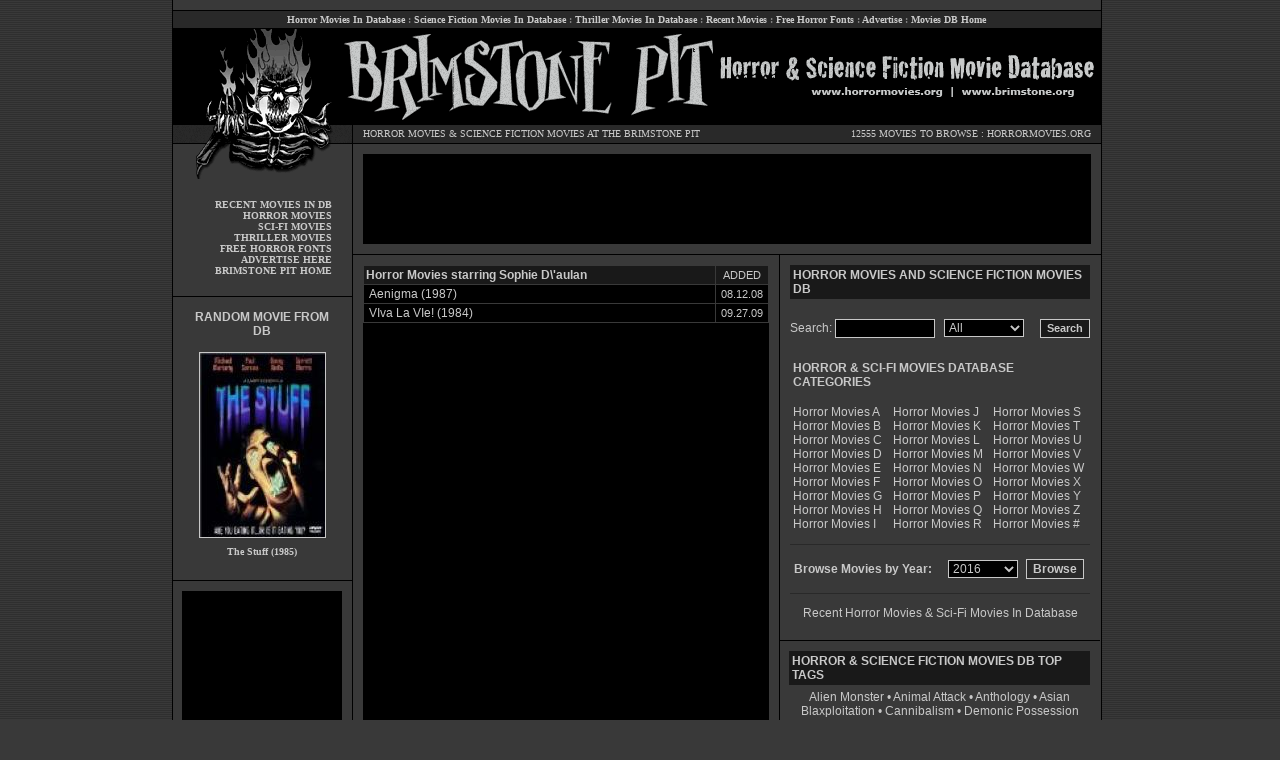

--- FILE ---
content_type: text/html; charset=UTF-8
request_url: http://www.horrormovies.org/database/actor/sophie_d'aulan/0042023/
body_size: 8312
content:
<HTML>
<HEAD>
	<title>Horror Movies & Sci-Fi Movies starring Sophie D'aulan -  Horror Movies and Science Fiction Movies Database - Brimstone Pit - horrormovies.org - brimstone.org - </title>
<META name="description" content="Horror Movies & Sci-Fi Movies starring Sophie D'aulan, Horror Movie & Science Fiction Movie Database | Brimstone Pit | HorrorMovies.org | Brimstone.org">
<META name="keywords" content="Sophie D'aulan, horror, horror movies, horror movie database, science fiction, science fiction movie database, horror database, movie details">
<META name="expires" content="Never">
<META HTTP-EQUIV="Pragma" CONTENT="no-cache">
<META NAME="author" content="horrormovies.org Horror - Horror Movie Database">
<link rel="stylesheet" type="text/css" href="http://www.horrormovies.org/new-style.css">
<script type="text/javascript" src="http://www.horrormovies.org/database/js.js"></script>
<link rel="stylesheet" type="text/css" href="http://www.horrormovies.org/database/stars.css" />
</HEAD>

<BODY>



<META name="keywords" content="horror movies, horror, horror movie database, science fiction, sci-fi, science fiction movie database, horror database, movie details">
<META name="description" content="Horror Movies & Science Fiction Movies Database at the Brimstone Pit | HorrorMovies.org | Brimstone.org">
<META name="expires" content="Never">
<META HTTP-EQUIV="Pragma" CONTENT="no-cache">
<META NAME="author" content="Horror.net Horror Network - Horror Movie & Science Fiction Movie Database">
<link rel="stylesheet" type="text/css" href="http://www.horrormovies.org/new-style.css">
</HEAD>

<BODY BGCOLOR="#000000" BACKGROUND="http://www.horrormovies.org/images/bg.gif">

<table width="930" cellpadding="0" cellspacing="0" border="0" align="center">
<tr>
<td valign="top" width="1" bgcolor="#000000"></td>
<td valign="top" width="928" bgcolor="#393939">

<!-- BGN TOPLINKS -->

<table width="928" cellpadding="0" cellspacing="0" border="0">
<tr>
<td valign="top" width="928" height="10" colspan="3"></td>
</tr>
<tr>
<td valign="top" width="928" height="1" bgcolor="#000000" colspan="3"></td>
</tr>
<tr>
<td valign="top" width="10" bgcolor="#292929"></td>
<td valign="middle" width="908" height="17" class="menulink" align="center" bgcolor="#292929">

<a href="http://www.horrormovies.org/database/" title="Horror Movies in Database">Horror Movies In Database</a> :
<a href="http://www.horrormovies.org/database/" title="Science Fiction Movies in Database">Science Fiction Movies In Database</a> :
<a href="http://www.horrormovies.org/database/" title="Thriller Movies in Database">Thriller Movies In Database</a> :
<a href="http://www.horrormovies.org/database/" title="Recent Horror Movies and Sci-Fi Movies in Database">Recent Movies</a> :
<a href="http://www.horrormovies.org/fonts/" title="Free Horror Fonts">Free Horror Fonts</a> :
<a href="http://www.horror.net/advertise/" title="Advertise" target="_new">Advertise</a> :
<a href="http://www.horrormovies.org/" title="Horror Movies & Science Fiction Movies Database Home">Movies DB Home</a><BR>

</td>
<td valign="top" width="10" bgcolor="#292929"></td>
</tr>
<tr>
<td valign="top" width="928" height="1" bgcolor="#000000" colspan="3"></td>
</tr>
</table>

<!-- END TOPLINKS -->

<!-- BGN HEADER -->

<table width="928" cellpadding="0" cellspacing="0" border="0" bgcolor="#393939">
<tr>
<td valign="middle" width="179" height="95" align="center">
<img src="http://www.horrormovies.org/images/header01.gif" width="179" height="95" border="0" alt="Horror Movies & Science Fiction Movies Database at The Brimstone Pit" title="Horror Movies & Science Fiction Movies Database at The Brimstone Pit"><BR>
</td>
<td valign="top" width="749" height="95" align="center" colspan="2">
<img src="http://www.horrormovies.org/images/header02.gif" width="749" height="95" border="0" alt="Horror Movies & Science Fiction Movies Database at The Brimstone Pit" title="Horror Movies & Science Fiction Movies Database at The Brimstone Pit"><BR>
</td>
</tr>
<tr>
<td valign="top" width="179" height="20" class="menulink" align="center">
<img src="http://www.horrormovies.org/images/header03.gif" width="179" height="20" border="0" alt="Horror Movies & Science Fiction Movies Database at The Brimstone Pit" title="Horror Movies & Science Fiction Movies Database at The Brimstone Pit"><BR>
</td>
<td valign="top" width="1" height="18" align="center" bgcolor="#000000"></td>
<td valign="top" width="748" class="main" align="center">

<table width="748" cellpadding="0" cellspacing="0" border="0">
<tr>
<td valign="top" width="748" height="1" bgcolor="#000000" colspan="2"></td>
</tr>
<tr>
<td valign="middle" width="450" height="18" class="main" align="left" style="padding-left: 10px;" bgcolor="#292929">
<a href="http://www.horrormovies.org/database/" title="Horror Movies">HORROR MOVIES</a> & <a href="http://www.horrormovies.org/database/" title="Science Fiction Movies">SCIENCE FICTION MOVIES</a> AT THE BRIMSTONE PIT<BR>
</td>
<td valign="middle" width="298" class="main" align="right" style="padding-right: 10px;" bgcolor="#292929">


12555 MOVIES TO BROWSE : <a href="http://www.horrormovies.org" title="Horror Movies Home">HORRORMOVIES.ORG</a><BR>
</td>
</tr>
<tr>
<td valign="top" width="748" height="1" bgcolor="#000000" colspan="2"></td>
</tr>
</table>

</td>
</tr>
</table>

<!-- END HEADER -->

<table width="928" cellpadding="0" cellspacing="0" border="0" bgcolor="#393939">
<tr>
<td valign="top" width="179" class="menulink" align="center">

<!-- BGN SIDELINKS -->

<img src="http://www.horrormovies.org/images/header04.gif" width="179" height="35" border="0" alt="Horror Movies & Science Fiction Movies Database at The Brimstone Pit" title="Horror Movies & Science Fiction Movies Database at The Brimstone Pit"><BR>

<table width="179" cellpadding="0" cellspacing="0" border="0">
<tr>
<td valign="top" width="179" height="20" colspan="2"></td>
</tr>
<tr>
<td valign="top" width="159" class="menulink" align="right">

<a href="http://www.horrormovies.org/database/" title="Recent Horror Movies and Sci-Fi Movies in Database">RECENT MOVIES IN DB</a><BR>
<a href="http://www.horrormovies.org/database/" title="Horror Movies in Database">HORROR MOVIES</a><BR>
<a href="http://www.horrormovies.org/database/" title="Science Fiction Movies in Database">SCI-FI MOVIES</a><BR>
<a href="http://www.horrormovies.org/database/" title="Thriller Movies in Database">THRILLER MOVIES</a><BR>
<a href="http://www.horrormovies.org/fonts/" title="Free Horror Fonts">FREE HORROR FONTS</a><BR>
<a href="http://www.horror.net/advertise/" title="Advertise" target="_new">ADVERTISE HERE</a><BR>
<a href="http://www.horrormovies.org/" title="Horror Movies & Science Fiction Movies Database Home">BRIMSTONE PIT HOME</a><BR>

</td>
<td width="20"></td>
</tr>
</table>

<!-- END SIDELINKS -->


<!-- BGN RANDOM MOVIE -->

<table width="179" cellpadding="0" cellspacing="0" border="0">
<tr>
<td valign="top" width="179" height="20" colspan="3"></td>
</tr>
<tr>
<td valign="top" width="179" height="1" bgcolor="#000000" colspan="3"></td>
</tr>
<tr>
<td valign="top" width="179" height="10" colspan="3"></td>
</tr>
<tr>
<td valign="top" width="10"></td>
<td valign="top" width="159">

<table width="159" cellpadding="0" cellspacing="0" border="0">
<tr>
<td width="159" class="body" bgcolor="#393939" style="padding: 3px; text-align: center;">
<b>RANDOM MOVIE FROM DB</b><BR>
</td>
</tr>
</table>

</td>
<td valign="top" width="10"></td>
</tr>
<tr>
<td valign="top" width="179" height="8" colspan="3"></td>
</tr>
<tr>
<td valign="top" width="10"></td>
<td valign="top" width="159">



<table width=100%>
<tr>
<td valign=top align=center>
<font color=#ffffff size=1 face=verdana>
<a href='http://www.horrormovies.org/database/the-stuff-1985/3110/' title='The Stuff (1985)'><img src='http://www.buried.com/horrormovies/boxart/0090094.jpg' title='The Stuff (1985)' alt='The Stuff (1985)' border='0' style='border: 1px; border-style: solid; bordercolor: #393939; margin-bottom: 8px;'></a><BR>
<a href='http://www.horrormovies.org/database/the-stuff-1985/3110/' title='The Stuff (1985)'><B>The Stuff (1985)</a></B><BR>
</font>
</td>
</tr>
</table>




</td>
<td valign="top" width="10"></td>
</tr>
</table>

<!-- END RANDOM MOVIE -->


<!-- BGN LEFT AD -->

<table width="179" cellpadding="0" cellspacing="0" border="0">
<tr>
<td valign="top" width="179" height="20" height="10" colspan="3"></td>
</tr>
<tr>
<td valign="top" width="179" height="1" colspan="3" bgcolor="#000000"></td>
</tr>
<tr>
<td valign="top" width="179" height="10" colspan="3"></td>
</tr>
</td>
</tr>
<tr>
<td valign="top" width="9"></td>
<td valign="top" width="160" height="600" bgcolor="#000000">

<!-- BEGIN HORROR MOVIES 160x600 ADS -->

<script type="text/javascript"><!--
google_ad_client = "ca-pub-5072876710453788";
/* 160x600, created 3/2/11 */
google_ad_slot = "5769303860";
google_ad_width = 160;
google_ad_height = 600;
//-->
</script>
<script type="text/javascript"
src="http://pagead2.googlesyndication.com/pagead/show_ads.js">
</script>

<!-- END HORROR MOVIES 160x600 ADS -->

</td>
<td valign="top" width="10"></td>
</tr>
<tr>
<td valign="top" width="179" height="10" colspan="3"></td>
</tr>
<tr>
<td valign="top" width="179" height="1" colspan="3" bgcolor="#000000"></td>
</tr>
<tr>
<td valign="top" width="179" height="20" height="10" colspan="3"></td>
</tr>
</table>

<!-- END LEFT AD -->

</td>

<td valign="top" width="1" align="center" bgcolor="#000000"></td>
<td valign="top" width="748" class="main" align="center">

<!-- BGN TOP AD -->

<table width="748" cellpadding="0" cellspacing="0" border="0">
<tr>
<td width="748" height="10" colspan="3"></td>
</tr>
<tr>
<td valign="top" width="10" height="90"></td>
<td valign="top" width="728" height="90" bgcolor="#000000">

<!-- BEGIN HORROR MOVIES 728x90 ADS -->

<script type="text/javascript"><!--
google_ad_client = "ca-pub-5072876710453788";
/* 728x90, created 5/19/08 */
google_ad_slot = "2922889225";
google_ad_width = 728;
google_ad_height = 90;
//-->
</script>
<script type="text/javascript"
src="http://pagead2.googlesyndication.com/pagead/show_ads.js">
</script>

<!-- END HORROR MOVIES 728x90 ADS -->

</td>
<td valign="top" width="10" height="90"></td>
</tr>
<tr>
<td width="748" height="10" colspan="3"></td>
</tr>
<tr>
<td width="748" height="1" colspan="3" bgcolor="#000000"></td>
</tr>
</table>

<!-- END TOP AD -->

<!-- BGN MAIN BODY -->

<table width="748" cellpadding="0" cellspacing="0" border="0">
<tr>
<td valign="top" width="426">

<table width="426" cellpadding="0" cellspacing="0" border="0">
<tr>
<td valign="top" width="426" style="padding: 10px;">

<!-- BGN CONTENT -->

<table width="100%" cellpadding="0" cellspacing="0" border="0" bgcolor="#393939">
<tr>
<td valign="top" bgcolor="#000000" height="700">

<!-- BGN CONTENT -->

<table width="100%" cellpadding="0" cellspacing="0" border="0" bgcolor="#000000">
<tr>
<td valign="top" width="100%" class="bodytd">

				</div>
		
		<div class="center">
		
<table width="100%" cellpadding="2" cellspacing="0" border="0" bgcolor="#393939" style="border: 1px; border-style: solid; border-color: #393939;">
<tr>
<td valign="middle" class="body" bgcolor="#191919">
<B>Horror Movies starring Sophie D\'aulan</B>
</td>
<td valign="middle" class="date" width="48" bgcolor="#191919" align="center" style="border: 0px; border-left: 1px; border-style: solid; border-color: #393939;">
ADDED<BR>
</td>
</tr>
</table>



<table width="100%" cellpadding="2" cellspacing="0" border="0" bgcolor="#393939" style="border: 1px; border-top: 0px; border-style: solid; border-color: #393939;">
<tr onMouseOver="style.backgroundColor='#272727'" onMouseOut="style.backgroundColor='#000000'" bgcolor="#000000">
<td valign="middle" class="bodytd" style="padding-left: 5px; padding-right: 5px;">
<a href="http://www.horrormovies.org/database/aenigma-1987/3276/" title="Aenigma (1987) Horror Movies">Aenigma (1987)</a> <BR>
</td>
<td valign="middle" class="date" width="42" align="right" style="padding-left: 5px; padding-right: 5px; border: 0px; border-left: 1px; border-style: solid; border-color: #393939;">
08.12.08
</td>
</tr>
</table>



<table width="100%" cellpadding="2" cellspacing="0" border="0" bgcolor="#393939" style="border: 1px; border-top: 0px; border-style: solid; border-color: #393939;">
<tr onMouseOver="style.backgroundColor='#272727'" onMouseOut="style.backgroundColor='#000000'" bgcolor="#000000">
<td valign="middle" class="bodytd" style="padding-left: 5px; padding-right: 5px;">
<a href="http://www.horrormovies.org/database/viva-la-vie-1984/2999/" title="VIva La VIe! (1984) Horror Movies">VIva La VIe! (1984)</a> <BR>
</td>
<td valign="middle" class="date" width="42" align="right" style="padding-left: 5px; padding-right: 5px; border: 0px; border-left: 1px; border-style: solid; border-color: #393939;">
09.27.09
</td>
</tr>
</table>

	
		</div>

<BR><BR>

<div align="center">


</div>

</td>
</tr>
</table>


<!-- END CONTENT -->

</td>
</tr>
<tr>
<td valign="top" width="100%" bgcolor="#000000" style="padding: 10px; padding-top: 0px;" colspan="3">

<!-- BGN SPONSOR LINKS -->

<table width="100%" cellpadding="0" cellspacing="0" border="0">
<tr>
<td align="right" bgcolor="#292929" class="main" style="padding: 5px;">
SPONSORED HORROR LINKS<BR>
</td>
</tr>
</table>

<table width="100%" cellpadding="0" cellspacing="0" border="0">
<tr>
<td bgcolor="#191919" width="100%" class="main" style="padding: 10px;">

<!-- link 1 -->
<B><a href="http://www.horror.net/cgi-bin/horrorsearch/jump.cgi?ID=506">BURIED HORROR MOVIE REVIEWS</a></B><BR>
Horror movies, horror movie reviews, fiction reviews, interviews, conventions, horror editorials, special features & alot more from the guys your mom warned you about.<BR>
<!-- link 1 -->

</td>
</tr>
<tr>
<td bgcolor="#000000" width="100%" height="1"></td>
</tr>
<tr>
<td bgcolor="#191919" width="100%" class="main" style="padding: 10px;">

<!-- link 2
<B><a href="http://www.horror.net/cgi-bin/horrorsearch/jump.cgi?ID=4" target="_new">CRYPTCRAWL HORROR & HALLOWEEN SEARCH</a></B><BR>
Crawl Through the Crypts with the web's largest and best horror search engine.  Search the best Horror and Halloween websites on the net.  The Horror and Halloween Hunt Begins Here.<BR>
link 2 -->

<!-- link 2 -->
<B><a href="http://www.mortalkombat.net" title="Mortal Kombat Earthrealm" target="_new">MORTAL KOMBAT NIGHTMARES - WELCOME TO OUR WORLD</a></B><BR>
Mortal Kombat Nightmares is the premiere source for all that is Mortal Kombat.  Complete coverage of the entire MK series.<BR>
<!-- link 2 -->

</td>
</tr>
<tr>
<td bgcolor="#000000" width="100%" height="1"></td>
</tr>
<tr>
<td bgcolor="#191919" width="100%" class="main" style="padding: 10px;">

<!-- link 3 -->
<B><a href="http://www.horror.net/cgi-bin/horrorsearch/jump.cgi?ID=2" target="_new">SCREAM QUEEN OF THE MONTH</a></B><BR>
Featuring the hottest ladies in horror. From Scream Queens to B-movie Babes, we have them all! The Horror Hotties are here!<BR>
<!-- link 3 -->

</td>
</tr>
<tr>
<td bgcolor="#000000" width="100%" height="20"></td>
</tr>
</table>

<!-- END SPONSOR LINKS -->

</td>
</tr>
</table>

<!-- END CONTENT -->

</td>
</tr>
</table>

</td>
<td valign="top" width="1" bgcolor="#000000"></td>
<td valign="top" width="320" class="body" align="center">


		
<table width="320" cellpadding="0" cellspacing="0" border="0">
<tr>
<td valign="top" width="320" class="body" style="padding: 10px;">

<table width="300" cellpadding="0" cellspacing="0" border="0">
<tr>
<td width="300" class="body" bgcolor="#191919" style="padding: 3px;">
<B>HORROR MOVIES AND SCIENCE FICTION MOVIES DB</B><BR>
</td>
</tr>
<tr>
<td colspan="2" width="300" height="20" class="body"></td>
</tr>
<tr>
<td colspan="2" width="300" class="body">

<table width="300" cellpadding="0" cellspacing="0" border="0">
<form method="post" class="search" action="http://www.horrormovies.org/database/horror-movies.php" />
<tr>
<td valign="middle" class="body" width="25" align="right">
Search:<BR>
</td>
<td valign="middle" class="body" width="110" align="center">
<input name="search_query" type="text" class="text" id="search_query" size=12 name="keyword" style="border: 1px solid #c8c8c8; padding-left: 4; padding-right: 4; padding-top: 1; padding-bottom: 0; background-color: #000000; font-size: 12px; font-family: arial; color: #c8c8c8; width: 100; height: 19px;" /><BR>
</td>
<td valign="middle" class="body" width="100" align="center">

<select name="filter" id="filter" class="text" style="border: 1px solid #c8c8c8; padding-left: 0; padding-right: 0; padding-top: 0; padding-bottom: 0; background-color: #000000; font-size: 12px; font-family: arial; color: #c8c8c8; width: 80">
<option>All
<option>Title
<option>Plot
<option>Actor
<option>Director
<option>Producer
<option>Writer
<option>Composer
<option>Keyword
</select>

</td>
<td valign="middle" class="body" width="65" align="right">
<div style="display:none">
<input type="text" name="horror" value="movies"/>
</div>
<input type="hidden" name="page" value="1">
<input type="submit" name="search" style="font-size: 11px; font-family: arial; color: #c8c8c8; font-weight: bold; border: 1px solid #c8c8c8; background: #191919; height: 19px; padding-bottom: 3px;" value="Search" /><BR>
</td>
</tr>
</form>
</table>

</td>
</tr>
<tr>
<td colspan="2" width="300" height="20" class="body"></td>
</tr>
<tr>
<td colspan="2" width="300" class="body">

<table width="300" cellpadding="0" cellspacing="0" border="0">
<tr>
<td width="300" colspan="3" class="body" style="padding: 3px;">
<B>HORROR & SCI-FI MOVIES DATABASE CATEGORIES</B><BR>
</td>
</tr>
<tr>
<td width="300" height="10" colspan="3" class="body"></td>
</tr>
<tr>
<td valign="top" class="body" width="100" bgcolor="#393939" style="padding: 3px;">
<a href="http://www.horrormovies.org/database/films/a/1/" title="Horror Movies A">Horror Movies A</a><BR>
<a href="http://www.horrormovies.org/database/films/b/2/" title="Horror Movies B">Horror Movies B</a><BR> 
<a href="http://www.horrormovies.org/database/films/c/3/" title="Horror Movies C">Horror Movies C</a><BR>
<a href="http://www.horrormovies.org/database/films/d/4/" title="Horror Movies D">Horror Movies D</a><BR>
<a href="http://www.horrormovies.org/database/films/e/5/" title="Horror Movies E">Horror Movies E</a><BR>
<a href="http://www.horrormovies.org/database/films/f/6/" title="Horror Movies F">Horror Movies F</a><BR>
<a href="http://www.horrormovies.org/database/films/g/7/" title="Horror Movies G">Horror Movies G</a><BR>
<a href="http://www.horrormovies.org/database/films/h/8/" title="Horror Movies H">Horror Movies H</a><BR>
<a href="http://www.horrormovies.org/database/films/i/9/" title="Horror Movies I">Horror Movies I</a><BR>
</td>
<td valign="top" class="body" width="100" bgcolor="#393939" style="padding: 3px;">
<a href="http://www.horrormovies.org/database/films/j/10/" title="Horror Movies J">Horror Movies J</a><BR>
<a href="http://www.horrormovies.org/database/films/k/11/" title="Horror Movies K">Horror Movies K</a><BR>
<a href="http://www.horrormovies.org/database/films/l/12/" title="Horror Movies L">Horror Movies L</a><BR>
<a href="http://www.horrormovies.org/database/films/m/13/" title="Horror Movies M">Horror Movies M</a><BR>
<a href="http://www.horrormovies.org/database/films/n/14/" title="Horror Movies N">Horror Movies N</a><BR>
<a href="http://www.horrormovies.org/database/films/o/15/" title="Horror Movies O">Horror Movies O</a><BR>
<a href="http://www.horrormovies.org/database/films/p/16/" title="Horror Movies P">Horror Movies P</a><BR>
<a href="http://www.horrormovies.org/database/films/q/17/" title="Horror Movies Q">Horror Movies Q</a><BR>
<a href="http://www.horrormovies.org/database/films/r/18/" title="Horror Movies R">Horror Movies R</a><BR>
</td>
<td valign="top" class="body" width="100" bgcolor="#393939" style="padding: 3px;">
<a href="http://www.horrormovies.org/database/films/s/19/" title="Horror Movies S">Horror Movies S</a><BR>
<a href="http://www.horrormovies.org/database/films/t/20/" title="Horror Movies T">Horror Movies T</a><BR>
<a href="http://www.horrormovies.org/database/films/u/21/" title="Horror Movies U">Horror Movies U</a><BR>
<a href="http://www.horrormovies.org/database/films/v/22/" title="Horror Movies V">Horror Movies V</a><BR>
<a href="http://www.horrormovies.org/database/films/w/23/" title="Horror Movies W">Horror Movies W</a><BR>
<a href="http://www.horrormovies.org/database/films/x/24/" title="Horror Movies X">Horror Movies X</a><BR>
<a href="http://www.horrormovies.org/database/films/y/25/" title="Horror Movies Y">Horror Movies Y</a><BR>
<a href="http://www.horrormovies.org/database/films/z/26/" title="Horror Movies Z">Horror Movies Z</a><BR>
<a href="http://www.horrormovies.org/database/films/0_9/27/" title="Horror Movies 0-9">Horror Movies #</a><BR>
</td>
</tr>
</table>

</td>
</tr>
<tr>
<td colspan="2" width="300" height="10" class="body"></td>
</tr>
<tr>
<td colspan="2" width="300" class="body">

<FORM NAME="URLlist">
<table width="300" cellpadding="4" cellspacing="0" border="0" bgcolor="#393939" style="border: 0px; border-top: 1px; border-bottom: 1px; border-style: solid; border-color: #292929;">
<tr>
<td colspan="3" width="300" height="10" class="body"></td>
</tr>
<tr>
<td valign="middle" width="180" style="font-family: arial; font-size: 12px; font-weight: bold; color: #c8c8c8">
Browse Movies by Year:
</td>
<td valign="middle" width="60">
<SELECT NAME="droplist" style="border: 1px solid #c8c8c8; padding-left: 0; padding-right: 0; padding-top: 0; padding-bottom: 0; background-color: #000000; font-size: 12px; font-family: arial; color: #c8c8c8; width: 70">


<option value="http://www.horrormovies.org/database/year/2016/">2016</option>

<option value="http://www.horrormovies.org/database/year/2015/">2015</option>

<option value="http://www.horrormovies.org/database/year/2014/">2014</option>

<option value="http://www.horrormovies.org/database/year/2013/">2013</option>

<option value="http://www.horrormovies.org/database/year/2012/">2012</option>

<option value="http://www.horrormovies.org/database/year/2011/">2011</option>

<option value="http://www.horrormovies.org/database/year/2010/">2010</option>

<option value="http://www.horrormovies.org/database/year/2009/">2009</option>

<option value="http://www.horrormovies.org/database/year/2008/">2008</option>

<option value="http://www.horrormovies.org/database/year/2007/">2007</option>

<option value="http://www.horrormovies.org/database/year/2006/">2006</option>

<option value="http://www.horrormovies.org/database/year/2005/">2005</option>

<option value="http://www.horrormovies.org/database/year/2004/">2004</option>

<option value="http://www.horrormovies.org/database/year/2003/">2003</option>

<option value="http://www.horrormovies.org/database/year/2002/">2002</option>

<option value="http://www.horrormovies.org/database/year/2001/">2001</option>

<option value="http://www.horrormovies.org/database/year/2000/">2000</option>

<option value="http://www.horrormovies.org/database/year/1999/">1999</option>

<option value="http://www.horrormovies.org/database/year/1998/">1998</option>

<option value="http://www.horrormovies.org/database/year/1997/">1997</option>

<option value="http://www.horrormovies.org/database/year/1996/">1996</option>

<option value="http://www.horrormovies.org/database/year/1995/">1995</option>

<option value="http://www.horrormovies.org/database/year/1994/">1994</option>

<option value="http://www.horrormovies.org/database/year/1993/">1993</option>

<option value="http://www.horrormovies.org/database/year/1992/">1992</option>

<option value="http://www.horrormovies.org/database/year/1991/">1991</option>

<option value="http://www.horrormovies.org/database/year/1990/">1990</option>

<option value="http://www.horrormovies.org/database/year/1989/">1989</option>

<option value="http://www.horrormovies.org/database/year/1988/">1988</option>

<option value="http://www.horrormovies.org/database/year/1987/">1987</option>

<option value="http://www.horrormovies.org/database/year/1986/">1986</option>

<option value="http://www.horrormovies.org/database/year/1985/">1985</option>

<option value="http://www.horrormovies.org/database/year/1984/">1984</option>

<option value="http://www.horrormovies.org/database/year/1983/">1983</option>

<option value="http://www.horrormovies.org/database/year/1982/">1982</option>

<option value="http://www.horrormovies.org/database/year/1981/">1981</option>

<option value="http://www.horrormovies.org/database/year/1980/">1980</option>

<option value="http://www.horrormovies.org/database/year/1979/">1979</option>

<option value="http://www.horrormovies.org/database/year/1978/">1978</option>

<option value="http://www.horrormovies.org/database/year/1977/">1977</option>

<option value="http://www.horrormovies.org/database/year/1976/">1976</option>

<option value="http://www.horrormovies.org/database/year/1975/">1975</option>

<option value="http://www.horrormovies.org/database/year/1974/">1974</option>

<option value="http://www.horrormovies.org/database/year/1973/">1973</option>

<option value="http://www.horrormovies.org/database/year/1972/">1972</option>

<option value="http://www.horrormovies.org/database/year/1971/">1971</option>

<option value="http://www.horrormovies.org/database/year/1970/">1970</option>

<option value="http://www.horrormovies.org/database/year/1969/">1969</option>

<option value="http://www.horrormovies.org/database/year/1968/">1968</option>

<option value="http://www.horrormovies.org/database/year/1967/">1967</option>

<option value="http://www.horrormovies.org/database/year/1966/">1966</option>

<option value="http://www.horrormovies.org/database/year/1965/">1965</option>

<option value="http://www.horrormovies.org/database/year/1964/">1964</option>

<option value="http://www.horrormovies.org/database/year/1963/">1963</option>

<option value="http://www.horrormovies.org/database/year/1962/">1962</option>

<option value="http://www.horrormovies.org/database/year/1961/">1961</option>

<option value="http://www.horrormovies.org/database/year/1960/">1960</option>

<option value="http://www.horrormovies.org/database/year/1959/">1959</option>

<option value="http://www.horrormovies.org/database/year/1958/">1958</option>

<option value="http://www.horrormovies.org/database/year/1957/">1957</option>

<option value="http://www.horrormovies.org/database/year/1956/">1956</option>

<option value="http://www.horrormovies.org/database/year/1955/">1955</option>

<option value="http://www.horrormovies.org/database/year/1954/">1954</option>

<option value="http://www.horrormovies.org/database/year/1953/">1953</option>

<option value="http://www.horrormovies.org/database/year/1952/">1952</option>

<option value="http://www.horrormovies.org/database/year/1951/">1951</option>

<option value="http://www.horrormovies.org/database/year/1950/">1950</option>

<option value="http://www.horrormovies.org/database/year/1949/">1949</option>

<option value="http://www.horrormovies.org/database/year/1948/">1948</option>

<option value="http://www.horrormovies.org/database/year/1947/">1947</option>

<option value="http://www.horrormovies.org/database/year/1946/">1946</option>

<option value="http://www.horrormovies.org/database/year/1945/">1945</option>

<option value="http://www.horrormovies.org/database/year/1944/">1944</option>

<option value="http://www.horrormovies.org/database/year/1943/">1943</option>

<option value="http://www.horrormovies.org/database/year/1942/">1942</option>

<option value="http://www.horrormovies.org/database/year/1941/">1941</option>

<option value="http://www.horrormovies.org/database/year/1940/">1940</option>

<option value="http://www.horrormovies.org/database/year/1939/">1939</option>

<option value="http://www.horrormovies.org/database/year/1938/">1938</option>

<option value="http://www.horrormovies.org/database/year/1937/">1937</option>

<option value="http://www.horrormovies.org/database/year/1936/">1936</option>

<option value="http://www.horrormovies.org/database/year/1935/">1935</option>

<option value="http://www.horrormovies.org/database/year/1934/">1934</option>

<option value="http://www.horrormovies.org/database/year/1933/">1933</option>

<option value="http://www.horrormovies.org/database/year/1932/">1932</option>

<option value="http://www.horrormovies.org/database/year/1931/">1931</option>

<option value="http://www.horrormovies.org/database/year/1930/">1930</option>

<option value="http://www.horrormovies.org/database/year/1929/">1929</option>

<option value="http://www.horrormovies.org/database/year/1928/">1928</option>

<option value="http://www.horrormovies.org/database/year/1927/">1927</option>

<option value="http://www.horrormovies.org/database/year/1926/">1926</option>

<option value="http://www.horrormovies.org/database/year/1925/">1925</option>

<option value="http://www.horrormovies.org/database/year/1924/">1924</option>

<option value="http://www.horrormovies.org/database/year/1923/">1923</option>

<option value="http://www.horrormovies.org/database/year/1922/">1922</option>

<option value="http://www.horrormovies.org/database/year/1921/">1921</option>

<option value="http://www.horrormovies.org/database/year/1920/">1920</option>

<option value="http://www.horrormovies.org/database/year/1919/">1919</option>

<option value="http://www.horrormovies.org/database/year/1918/">1918</option>

<option value="http://www.horrormovies.org/database/year/1917/">1917</option>

<option value="http://www.horrormovies.org/database/year/1916/">1916</option>

<option value="http://www.horrormovies.org/database/year/1915/">1915</option>

<option value="http://www.horrormovies.org/database/year/1914/">1914</option>

<option value="http://www.horrormovies.org/database/year/1913/">1913</option>

<option value="http://www.horrormovies.org/database/year/1912/">1912</option>

<option value="http://www.horrormovies.org/database/year/1911/">1911</option>

<option value="http://www.horrormovies.org/database/year/1910/">1910</option>

<option value="http://www.horrormovies.org/database/year/1908/">1908</option>
</SELECT>
<SCRIPT LANGUAGE="JavaScript"> 
<!--
function GotoURL(dl) { 
// FRAMES - To open a selection in a document that uses frames 
// change top.location.href to parent.putyourframenamehere.location.href
top.location.href = dl.droplist.options[dl.droplist.selectedIndex].value;
} 
// -->
</SCRIPT>
</td>
<td valign="middle" width="60">
<input ONCLICK="GotoURL(this.form)" TYPE="BUTTON" style="font-size: 12px; font-family: arial; color: #c8c8c8; font-weight: bold; border: 1px solid #c8c8c8; background: #292929; height: 20" value="Browse"><BR>
</td>
</tr>
<tr>
<td colspan="3" width="300" height="10" class="body"></td>
</tr>
</table>
</FORM>

</td>
</tr>
<tr>
<td colspan="2" width="300" class="body" align="center">

<a href="http://www.horrormovies.org/database/" title="Recent Horror Movies & Sci-Fi Movies In Database">Recent Horror Movies & Sci-Fi Movies In Database</a><BR>

</td>
</tr>
<tr>
<td colspan="2" width="300" height="10" class="body"></td>
</tr>
</table>

</td>
</tr>
</table>

<!-- BGN HORROR MOVIES TAG CLOUD -->

<table width="320" cellpadding="0" cellspacing="0" border="0">
<tr>
<td valign="top" width="320" height="1" bgcolor="#000000"></td>
</tr>
<tr>
<td valign="top" width="320" height="10" bgcolor="#393939"></td>
</tr>
<tr>
<td valign="top" width="320">

<table width="320" cellpadding="0" cellspacing="0" border="0">
<tr>
<td valign="top" width="10" bgcolor="#393939"></td>
<td width="300" class="body" bgcolor="#191919" style="padding: 3px;">
<b>HORROR & SCIENCE FICTION MOVIES DB TOP TAGS</b><BR>
</td>
<td valign="top" width="10" bgcolor="#393939"></td>
</tr>
<tr>
<td valign="top" width="10" bgcolor="#393939"></td>
<td valign="top" width="300" bgcolor="#393939" class="body" style="padding: 5px; text-align: center;">

<a href="http://www.horrormovies.org/database/keywords/Alien_Monster/" title="Alien Monster Horror Movies">Alien Monster</a> &#0149; 
<a href="http://www.horrormovies.org/database/keywords/Animal_Attack/" title="Animal Attack Horror Movies">Animal Attack</a> &#0149; 
<a href="http://www.horrormovies.org/database/keywords/Anthology/" title="Anthology Horror Movies">Anthology</a> &#0149; 
<a href="http://www.horrormovies.org/database/keywords/Asian/" title="Asian Horror Movies">Asian</a><BR> 
<a href="http://www.horrormovies.org/database/keywords/Blaxploitation/" title="Blaxploitation Horror Movies">Blaxploitation</a> &#0149; 
<a href="http://www.horrormovies.org/database/keywords/Cannibalism/" title="Cannibalism Horror Movies">Cannibalism</a> &#0149; 
<a href="http://www.horrormovies.org/database/keywords/Demonic_Possession/" title="Demonic Possession Horror Movies">Demonic Possession</a><BR>
<a href="http://www.horrormovies.org/database/keywords/Documentary/" title="Documentary Horror Movies">Documentary</a> &#0149; 
<a href="http://www.horrormovies.org/database/keywords/Dracula/" title="Dracula Horror Movies">Dracula</a> &#0149; 
<a href="http://www.horrormovies.org/database/keywords/Erotic_Horror/" title="Erotic Horror Horror Movies">Erotic Horror</a> &#0149; 
<a href="http://www.horrormovies.org/database/keywords/Exploitation/" title="Exploitation Horror Movies">Exploitation</a><BR>
<a href="http://www.horrormovies.org/database/keywords/Frankenstein/" title="Frankenstein Horror Movies">Frankenstein</a> &#0149; 
<a href="http://www.horrormovies.org/database/keywords/German/" title="German Horror Movies">German</a> &#0149; 
<a href="http://www.horrormovies.org/database/keywords/Ghost/" title="Ghost Horror Movies">Ghost</a> &#0149; 
<a href="http://www.horrormovies.org/database/keywords/Giallo/" title="Giallo Horror Movies">Giallo</a> &#0149; 
<a href="http://www.horrormovies.org/database/keywords/Gothic/" title="Gothic Horror Movies">Gothic</a><BR>
<a href="http://www.horrormovies.org/database/keywords/Hammer_Horror/" title="Hammer Horror Horror Movies">Hammer Horror</a> &#0149; 
<a href="http://www.horrormovies.org/database/keywords/Haunted_House/" title="Haunted House Horror Movies">Haunted House</a> &#0149; 
<a href="http://www.horrormovies.org/database/keywords/Comedy/" title="Comedy Horror Movies">Horror Comedy</a><BR>
<a href="http://www.horrormovies.org/database/keywords/Italian/" title="Italian Horror Movies">Italian</a> &#0149; 
<a href="http://www.horrormovies.org/database/keywords/Lesbian/" title="Lesbian  Horror Movies">Lesbian </a> &#0149; 
<a href="http://www.horrormovies.org/database/keywords/Monster/" title="Monster Horror Movies">Monster</a> &#0149; 
<a href="http://www.horrormovies.org/database/keywords/Musical/" title="Musical Horror Movies">Musical</a> &#0149; 
<a href="http://www.horrormovies.org/database/keywords/Nazi/" title="Nazi Horror Movies">Nazi</a><BR>
<a href="http://www.horrormovies.org/database/keywords/Psychological/" title="Psychological Horror Movies">Psychological</a> &#0149; 
<a href="http://www.horrormovies.org/database/keywords/Psychotic_Child/" title="Psychotic Child Horror Movies">Psychotic Child</a> &#0149; 
<a href="http://www.horrormovies.org/database/keywords/Rape_Revenge/" title="Rape/Revenge Horror Movies">Rape/Revenge</a><BR>
<a href="http://www.horrormovies.org/database/keywords/Remake/" title="Remake Horror Movies">Remake</a> &#0149; 
<a href="http://www.horrormovies.org/database/keywords/Satanic/" title="Satanic Horror Movies">Satanic</a> &#0149; 
<a href="http://www.horrormovies.org/database/keywords/Serial_Killer/" title="Serial Killer Horror Movies">Serial Killer</a> &#0149; 
<a href="http://www.horrormovies.org/database/keywords/Slasher/" title="Slasher Horror Movies">Slasher</a> &#0149; 
<a href="http://www.horrormovies.org/database/keywords/Spanish/" title="Spanish Horror Movies">Spanish</a><BR>
<a href="http://www.horrormovies.org/database/keywords/Splatter/" title="Splatter Horror Movies">Splatter</a> &#0149; 
<a href="http://www.horrormovies.org/database/keywords/Stephen_King/" title="Stephen King Horror Movies">Stephen King</a> &#0149; 
<a href="http://www.horrormovies.org/database/keywords/Survival/" title="Survival Horror Movies">Survival</a> &#0149; 
<a href="http://www.horrormovies.org/database/keywords/Teen/" title="Teen Horror Movies">Teen</a> &#0149; 
<a href="http://www.horrormovies.org/database/keywords/Thriller/" title="Thriller Horror Movies">Thriller</a><BR>
<a href="http://www.horrormovies.org/database/keywords/Urban/" title="Urban Horror Movies">Urban</a> &#0149; 
<a href="http://www.horrormovies.org/database/keywords/Vampire/" title="Vampire Horror Movies">Vampire</a> &#0149; 
<a href="http://www.horrormovies.org/database/keywords/Werewolf/" title="Werewolf Horror Movies">Werewolf</a> &#0149; 
<a href="http://www.horrormovies.org/database/keywords/Witchcraft/" title="Witchcraft Horror Movies">Witchcraft</a> &#0149; 
<a href="http://www.horrormovies.org/database/keywords/Zombie/" title="Zombie Horror Movies">Zombie</a>

</td>
<td valign="top" width="10" bgcolor="#393939"></td>
</tr>
</table>

</td>
</tr>
<tr>
<td valign="top" width="320" height="10" bgcolor="#393939"></td>
</tr>
</table>

<!-- END HORROR MOVIES TAG CLOUD -->



<!-- BGN RIGHT AD -->

<table width="320" cellpadding="0" cellspacing="0" border="0">
<tr>
<td valign="top" width="320" height="1" bgcolor="#000000" colspan="3"></td>
</tr>
<tr>
<td valign="top" width="320" height="10" colspan="3"></td>
</tr>
<tr>
<td valign="top" width="10"></td>
<td valign="top" width="300" height="250" bgcolor="#000000">

<!-- BEGIN HORROR MOVIES 300x250 ADS -->

<script type="text/javascript"><!--
google_ad_client = "ca-pub-5072876710453788";
/* 300x250, created 3/2/11 */
google_ad_slot = "8583114947";
google_ad_width = 300;
google_ad_height = 250;
//-->
</script>
<script type="text/javascript"
src="http://pagead2.googlesyndication.com/pagead/show_ads.js">
</script>

<!-- END HORROR MOVIES 300x250 ADS -->

</td>
<td valign="top" width="10"></td>
</tr>
<tr>
<td valign="top" width="320" height="10" colspan="3"></td>
</tr>
<tr>
<td valign="top" width="320" height="1" bgcolor="#000000" colspan="3"></td>
</tr>
</table>

<!-- END RIGHT AD -->

</td>
</tr>
</table>


<!-- END MAIN BODY -->

<!-- BOTTOM AD -->

</td>
</tr>
</table>

<!-- BGN BOTLINKS -->

<table width="928" cellpadding="0" cellspacing="0" border="0" bgcolor="#292929">
<tr>
<td valign="top" width="928" height="1" bgcolor="#000000" colspan="3"></td>
</tr>
<tr>
<td valign="top" width="10" bgcolor="#292929"></td>
<td valign="middle" width="908" height="17" class="menulink" align="center" bgcolor="#292929">
Horror Movies Tribute Sites &nbsp;::&nbsp; 
<a href="http://www.leatherface.com" title="The Texas Chainsaw Massacre Horror Movies Series Tribute Site">The Texas Chainsaw Massacre</a> &nbsp;::&nbsp; 
<a href="http://www.evildead.net" title="The Evil Dead Horror Movies Series Tribute Site">The Evil Dead</a> &nbsp;::&nbsp; 
<a href="http://www.jasonvoorhees.com" title="Friday The 13th Horror Movies Series Tribute Site">Friday The 13th</a> &nbsp;::&nbsp; 
<a href="http://www.michaelmyers.net" title="Halloween Horror Movies Series Tribute Site">Halloween</a> &nbsp;::&nbsp; 
<a href="http://www.freddykrueger.com" title="A Nightmare On Elm Street Horror Movies Series Tribute Site">A Nightmare On Elm Street</a> &nbsp;::&nbsp; 
<a href="http://www.living-dead.com" title="Living Dead Horror Movies Series Tribute Site">The Living Dead</a><BR>
</td>
<td valign="top" width="10" bgcolor="#292929"></td>
</tr>

<tr>
<td valign="top" width="928" height="1" bgcolor="#000000" colspan="3"></td>
</tr>
</table>

<!-- END BOTLINKS -->

<!-- BGN HORROR NETWORK -->

<table width="928" cellpadding="0" cellspacing="0" border="0" bgcolor="#292929">
<tr>
<td valign="top" width="928" height="10" colspan="9"></td>
</tr>
<tr>
<td valign="top" width="85" align="center" class="main" style="padding-left: 10px; padding-right: 5px; border: 0px; border-left: 0px; border-style: solid; border-color: #393939">
<B><a href="http://www.horror.net" title="Horror Search Engine and Horror Directory">Horror.net</a></B><BR>
<a href="http://www.horror.net" title="Horror search engine">Horror Search Engine and Horror Site Directory</a><BR>
</td>
<td valign="top" width="85" align="center" class="main" style="padding-left: 5px; padding-right: 5px; border: 0px; border-left: 1px; border-style: solid; border-color: #393939">
<B><a href="http://www.buried.com" title="Horror movies, horror fiction and much more">Buried.com</a></B><BR>
<a href="http://www.buried.com/moviereviews/" title="Horror movies and horror movie reviews">Horror movies</a>, reviews <a href="http://www.buried.com/fictionreviews/" title="Horror fiction and horror fiction reviews">horror fiction</a> and more<BR>
</td>
<td valign="top" width="90" align="center" class="main" style="padding-left: 5px; padding-right: 5px; border: 0px; border-left: 1px; border-style: solid; border-color: #393939">
<B><a href="http://www.samhain.com" title="Halloween Search Engine and Directory">Samhain</a></B><BR>
<a href="http://www.samhain.com" title="Halloween search engine">Halloween Search Engine and Halloween Directory</a><BR>
</td>
<td valign="top" width="110" align="center" class="main" style="padding-left: 5px; padding-right: 5px; border: 0px; border-left: 1px; border-style: solid; border-color: #393939">
<B><a href="http://www.hauntedhouses.net" title="Haunted Houses and Attractions">Haunted Houses</a></B><BR>
<a href="http://www.hauntedhouses.net" title="Haunted Houses and Attractions">Directory of Haunted Houses &amp; Haunted Attractions</a><BR>
</td>
<td valign="top" width="95" align="center" class="main" style="padding-left: 5px; padding-right: 5px; border: 0px; border-left: 1px; border-style: solid; border-color: #393939">
<B><a href="http://www.horrormovies.org" title="Horror Movies and Science Fiction Movie Database">Horror Movies</a></B><BR>
<a href="http://www.horrormovies.org" title="Horror and Science Fiction Movie Database">Horror Movies and Science Fiction Movies Database</a><BR>
</td>
</tr>
<tr>
<td valign="top" width="928" height="10" colspan="9"></td>
</tr>
<tr>
<td valign="top" width="928" height="1" colspan="9" bgcolor="#000000"></td>
</tr>
</table>

<!-- END HORROR NETWORK -->

<!-- BGN DISCLAIMER -->

<table width="928" cellpadding="0" cellspacing="0" border="0" style="padding-top: 20px;">
<tr>

<td valign="middle" width="928" class="main" align="center">
<a href="http://www.horrormovies.org">HorrorMovies.org</a> | <a href="http://www.brimstone.org">Brimstone.org</a> | <a href="http://www.horrormovies.org">Horror Movies & Science Fiction Movies Database at The Brimstone Pit</a> | Part of the <a href="http://www.horror.net">Horror.net Horror Network</a><BR>
Copyright &#0169; 1998-<script type="text/javascript">
var theDate=new Date()
document.write(theDate.getFullYear())
</script> <a href="http://www.horror.net">Horror.net :: The Web's Deadliest Horror Network</a>. 
Property of <a href="http://www.glassplanet.com" target="_new">GlassPlanet Design</a>.  Web Hosting by <a href="http://www.glassplanet.com" target="_new" title="Horror Hosting by GlassPlanet">GlassPlanet</a><br>

</td>
</tr>
</table>

<!-- END DISCLAIMER -->

<!-- BGN 728X90 HORROR NETWORK GOOGLE ADS -->

<table width="928" cellpadding="0" cellspacing="0" border="0" bgcolor="#393939">
<tr>
<td valign="top" width="928" height="10"></td>
</tr>
<tr>
<td valign="top" width="928" height="1"bgcolor="#000000"></td>
</tr>
<tr>
<td valign="top" width="928" height="10" bgcolor="#393939"></td>
</tr>
<tr>
<td valign="middle" width="928" class="main" align="center">
<script type="text/javascript"><!--
google_ad_client = "pub-5072876710453788";
google_ad_width = 728;
google_ad_height = 90;
google_ad_format = "728x90_as";
google_ad_type = "text";
/* 728x90, created 5/19/08 */
google_ad_slot = "2922889225";
google_color_border = "888888";
google_color_bg = "292929";
google_color_link = "888888";
google_color_text = "ffffff";
google_color_url = "888888";
google_ui_features = "rc:0";
//-->
</script>
<script type="text/javascript"
  src="http://pagead2.googlesyndication.com/pagead/show_ads.js">
</script>
</td>
</tr>
<tr>
<td valign="top" width="928" height="10" bgcolor="#393939"></td>
</tr>
</table>

<!-- END 728X90 HORROR NETWORK GOOGLE ADS -->

</td>
<td valign="top" width="1" bgcolor="#000000"></td>
</tr>
</table>

<script src="http://www.google-analytics.com/urchin.js" type="text/javascript">
</script>
<script type="text/javascript">
_uacct = "UA-2630797-15";
urchinTracker();
</script>



</BODY>
</HTML>
</BODY>
</HTML>


--- FILE ---
content_type: text/html; charset=utf-8
request_url: https://www.google.com/recaptcha/api2/aframe
body_size: 270
content:
<!DOCTYPE HTML><html><head><meta http-equiv="content-type" content="text/html; charset=UTF-8"></head><body><script nonce="gC0AKLPhMLAGNw1SFOMXDw">/** Anti-fraud and anti-abuse applications only. See google.com/recaptcha */ try{var clients={'sodar':'https://pagead2.googlesyndication.com/pagead/sodar?'};window.addEventListener("message",function(a){try{if(a.source===window.parent){var b=JSON.parse(a.data);var c=clients[b['id']];if(c){var d=document.createElement('img');d.src=c+b['params']+'&rc='+(localStorage.getItem("rc::a")?sessionStorage.getItem("rc::b"):"");window.document.body.appendChild(d);sessionStorage.setItem("rc::e",parseInt(sessionStorage.getItem("rc::e")||0)+1);localStorage.setItem("rc::h",'1769774230739');}}}catch(b){}});window.parent.postMessage("_grecaptcha_ready", "*");}catch(b){}</script></body></html>